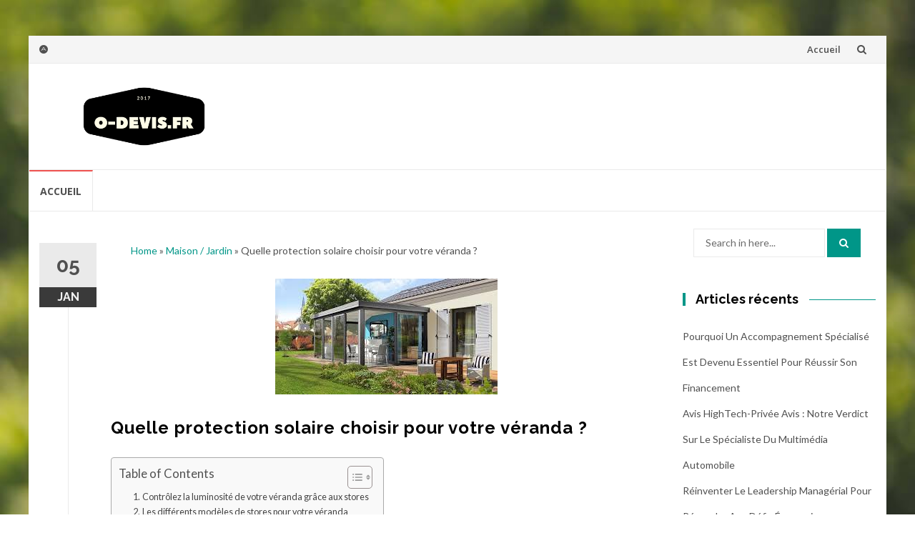

--- FILE ---
content_type: text/html; charset=UTF-8
request_url: https://o-devis.fr/quelle-protection-solaire-choisir-pour-votre-veranda/
body_size: 12800
content:
<!DOCTYPE html>
<html dir="ltr" lang="fr-FR">
<head>
<meta charset="UTF-8">
<meta name="viewport" content="width=device-width, initial-scale=1">
<link rel="profile" href="http://gmpg.org/xfn/11">
<link rel="pingback" href="https://o-devis.fr/xmlrpc.php">

<title>Quelle protection solaire choisir pour votre véranda ? | O-devis.fr</title>
	<style>img:is([sizes="auto" i], [sizes^="auto," i]) { contain-intrinsic-size: 3000px 1500px }</style>
	
		<!-- All in One SEO 4.8.2 - aioseo.com -->
	<meta name="robots" content="max-image-preview:large" />
	<meta name="author" content="O-devis"/>
	<link rel="canonical" href="https://o-devis.fr/quelle-protection-solaire-choisir-pour-votre-veranda/" />
	<meta name="generator" content="All in One SEO (AIOSEO) 4.8.2" />
		<script type="application/ld+json" class="aioseo-schema">
			{"@context":"https:\/\/schema.org","@graph":[{"@type":"Article","@id":"https:\/\/o-devis.fr\/quelle-protection-solaire-choisir-pour-votre-veranda\/#article","name":"Quelle protection solaire choisir pour votre v\u00e9randa ? | O-devis.fr","headline":"Quelle protection solaire choisir pour votre v\u00e9randa ?","author":{"@id":"https:\/\/o-devis.fr\/author\/o-devis\/#author"},"publisher":{"@id":"https:\/\/o-devis.fr\/#organization"},"image":{"@type":"ImageObject","url":"https:\/\/o-devis.fr\/wp-content\/uploads\/2021\/01\/veranda.jpg","width":311,"height":162,"caption":"protection solaire pour veranda"},"datePublished":"2021-01-05T10:29:14+00:00","dateModified":"2021-01-04T10:35:20+00:00","inLanguage":"fr-FR","mainEntityOfPage":{"@id":"https:\/\/o-devis.fr\/quelle-protection-solaire-choisir-pour-votre-veranda\/#webpage"},"isPartOf":{"@id":"https:\/\/o-devis.fr\/quelle-protection-solaire-choisir-pour-votre-veranda\/#webpage"},"articleSection":"Maison \/ Jardin"},{"@type":"BreadcrumbList","@id":"https:\/\/o-devis.fr\/quelle-protection-solaire-choisir-pour-votre-veranda\/#breadcrumblist","itemListElement":[{"@type":"ListItem","@id":"https:\/\/o-devis.fr\/#listItem","position":1,"name":"Domicile","item":"https:\/\/o-devis.fr\/","nextItem":{"@type":"ListItem","@id":"https:\/\/o-devis.fr\/quelle-protection-solaire-choisir-pour-votre-veranda\/#listItem","name":"Quelle protection solaire choisir pour votre v\u00e9randa ?"}},{"@type":"ListItem","@id":"https:\/\/o-devis.fr\/quelle-protection-solaire-choisir-pour-votre-veranda\/#listItem","position":2,"name":"Quelle protection solaire choisir pour votre v\u00e9randa ?","previousItem":{"@type":"ListItem","@id":"https:\/\/o-devis.fr\/#listItem","name":"Domicile"}}]},{"@type":"Organization","@id":"https:\/\/o-devis.fr\/#organization","name":"O-devis.fr","description":"Site num\u00e9ro 1 des publications en ligne","url":"https:\/\/o-devis.fr\/","logo":{"@type":"ImageObject","url":"https:\/\/o-devis.fr\/wp-content\/uploads\/2017\/10\/cropped-O-DEVIS.fr_-1.png","@id":"https:\/\/o-devis.fr\/quelle-protection-solaire-choisir-pour-votre-veranda\/#organizationLogo","width":500,"height":166},"image":{"@id":"https:\/\/o-devis.fr\/quelle-protection-solaire-choisir-pour-votre-veranda\/#organizationLogo"}},{"@type":"Person","@id":"https:\/\/o-devis.fr\/author\/o-devis\/#author","url":"https:\/\/o-devis.fr\/author\/o-devis\/","name":"O-devis"},{"@type":"WebPage","@id":"https:\/\/o-devis.fr\/quelle-protection-solaire-choisir-pour-votre-veranda\/#webpage","url":"https:\/\/o-devis.fr\/quelle-protection-solaire-choisir-pour-votre-veranda\/","name":"Quelle protection solaire choisir pour votre v\u00e9randa ? | O-devis.fr","inLanguage":"fr-FR","isPartOf":{"@id":"https:\/\/o-devis.fr\/#website"},"breadcrumb":{"@id":"https:\/\/o-devis.fr\/quelle-protection-solaire-choisir-pour-votre-veranda\/#breadcrumblist"},"author":{"@id":"https:\/\/o-devis.fr\/author\/o-devis\/#author"},"creator":{"@id":"https:\/\/o-devis.fr\/author\/o-devis\/#author"},"image":{"@type":"ImageObject","url":"https:\/\/o-devis.fr\/wp-content\/uploads\/2021\/01\/veranda.jpg","@id":"https:\/\/o-devis.fr\/quelle-protection-solaire-choisir-pour-votre-veranda\/#mainImage","width":311,"height":162,"caption":"protection solaire pour veranda"},"primaryImageOfPage":{"@id":"https:\/\/o-devis.fr\/quelle-protection-solaire-choisir-pour-votre-veranda\/#mainImage"},"datePublished":"2021-01-05T10:29:14+00:00","dateModified":"2021-01-04T10:35:20+00:00"},{"@type":"WebSite","@id":"https:\/\/o-devis.fr\/#website","url":"https:\/\/o-devis.fr\/","name":"O-devis.fr","description":"Site num\u00e9ro 1 des publications en ligne","inLanguage":"fr-FR","publisher":{"@id":"https:\/\/o-devis.fr\/#organization"}}]}
		</script>
		<!-- All in One SEO -->

<link rel='dns-prefetch' href='//fonts.googleapis.com' />
<link rel="alternate" type="application/rss+xml" title="O-devis.fr &raquo; Flux" href="https://o-devis.fr/feed/" />
<link rel="alternate" type="application/rss+xml" title="O-devis.fr &raquo; Flux des commentaires" href="https://o-devis.fr/comments/feed/" />
<link rel="alternate" type="application/rss+xml" title="O-devis.fr &raquo; Quelle protection solaire choisir pour votre véranda ? Flux des commentaires" href="https://o-devis.fr/quelle-protection-solaire-choisir-pour-votre-veranda/feed/" />
<link rel='stylesheet' id='wp-block-library-css' href='https://o-devis.fr/wp-includes/css/dist/block-library/style.min.css?ver=9ac4792752c8e8cc1b5db10b2056b702' type='text/css' media='all' />
<style id='classic-theme-styles-inline-css' type='text/css'>
/*! This file is auto-generated */
.wp-block-button__link{color:#fff;background-color:#32373c;border-radius:9999px;box-shadow:none;text-decoration:none;padding:calc(.667em + 2px) calc(1.333em + 2px);font-size:1.125em}.wp-block-file__button{background:#32373c;color:#fff;text-decoration:none}
</style>
<style id='global-styles-inline-css' type='text/css'>
:root{--wp--preset--aspect-ratio--square: 1;--wp--preset--aspect-ratio--4-3: 4/3;--wp--preset--aspect-ratio--3-4: 3/4;--wp--preset--aspect-ratio--3-2: 3/2;--wp--preset--aspect-ratio--2-3: 2/3;--wp--preset--aspect-ratio--16-9: 16/9;--wp--preset--aspect-ratio--9-16: 9/16;--wp--preset--color--black: #000000;--wp--preset--color--cyan-bluish-gray: #abb8c3;--wp--preset--color--white: #ffffff;--wp--preset--color--pale-pink: #f78da7;--wp--preset--color--vivid-red: #cf2e2e;--wp--preset--color--luminous-vivid-orange: #ff6900;--wp--preset--color--luminous-vivid-amber: #fcb900;--wp--preset--color--light-green-cyan: #7bdcb5;--wp--preset--color--vivid-green-cyan: #00d084;--wp--preset--color--pale-cyan-blue: #8ed1fc;--wp--preset--color--vivid-cyan-blue: #0693e3;--wp--preset--color--vivid-purple: #9b51e0;--wp--preset--gradient--vivid-cyan-blue-to-vivid-purple: linear-gradient(135deg,rgba(6,147,227,1) 0%,rgb(155,81,224) 100%);--wp--preset--gradient--light-green-cyan-to-vivid-green-cyan: linear-gradient(135deg,rgb(122,220,180) 0%,rgb(0,208,130) 100%);--wp--preset--gradient--luminous-vivid-amber-to-luminous-vivid-orange: linear-gradient(135deg,rgba(252,185,0,1) 0%,rgba(255,105,0,1) 100%);--wp--preset--gradient--luminous-vivid-orange-to-vivid-red: linear-gradient(135deg,rgba(255,105,0,1) 0%,rgb(207,46,46) 100%);--wp--preset--gradient--very-light-gray-to-cyan-bluish-gray: linear-gradient(135deg,rgb(238,238,238) 0%,rgb(169,184,195) 100%);--wp--preset--gradient--cool-to-warm-spectrum: linear-gradient(135deg,rgb(74,234,220) 0%,rgb(151,120,209) 20%,rgb(207,42,186) 40%,rgb(238,44,130) 60%,rgb(251,105,98) 80%,rgb(254,248,76) 100%);--wp--preset--gradient--blush-light-purple: linear-gradient(135deg,rgb(255,206,236) 0%,rgb(152,150,240) 100%);--wp--preset--gradient--blush-bordeaux: linear-gradient(135deg,rgb(254,205,165) 0%,rgb(254,45,45) 50%,rgb(107,0,62) 100%);--wp--preset--gradient--luminous-dusk: linear-gradient(135deg,rgb(255,203,112) 0%,rgb(199,81,192) 50%,rgb(65,88,208) 100%);--wp--preset--gradient--pale-ocean: linear-gradient(135deg,rgb(255,245,203) 0%,rgb(182,227,212) 50%,rgb(51,167,181) 100%);--wp--preset--gradient--electric-grass: linear-gradient(135deg,rgb(202,248,128) 0%,rgb(113,206,126) 100%);--wp--preset--gradient--midnight: linear-gradient(135deg,rgb(2,3,129) 0%,rgb(40,116,252) 100%);--wp--preset--font-size--small: 13px;--wp--preset--font-size--medium: 20px;--wp--preset--font-size--large: 36px;--wp--preset--font-size--x-large: 42px;--wp--preset--spacing--20: 0.44rem;--wp--preset--spacing--30: 0.67rem;--wp--preset--spacing--40: 1rem;--wp--preset--spacing--50: 1.5rem;--wp--preset--spacing--60: 2.25rem;--wp--preset--spacing--70: 3.38rem;--wp--preset--spacing--80: 5.06rem;--wp--preset--shadow--natural: 6px 6px 9px rgba(0, 0, 0, 0.2);--wp--preset--shadow--deep: 12px 12px 50px rgba(0, 0, 0, 0.4);--wp--preset--shadow--sharp: 6px 6px 0px rgba(0, 0, 0, 0.2);--wp--preset--shadow--outlined: 6px 6px 0px -3px rgba(255, 255, 255, 1), 6px 6px rgba(0, 0, 0, 1);--wp--preset--shadow--crisp: 6px 6px 0px rgba(0, 0, 0, 1);}:where(.is-layout-flex){gap: 0.5em;}:where(.is-layout-grid){gap: 0.5em;}body .is-layout-flex{display: flex;}.is-layout-flex{flex-wrap: wrap;align-items: center;}.is-layout-flex > :is(*, div){margin: 0;}body .is-layout-grid{display: grid;}.is-layout-grid > :is(*, div){margin: 0;}:where(.wp-block-columns.is-layout-flex){gap: 2em;}:where(.wp-block-columns.is-layout-grid){gap: 2em;}:where(.wp-block-post-template.is-layout-flex){gap: 1.25em;}:where(.wp-block-post-template.is-layout-grid){gap: 1.25em;}.has-black-color{color: var(--wp--preset--color--black) !important;}.has-cyan-bluish-gray-color{color: var(--wp--preset--color--cyan-bluish-gray) !important;}.has-white-color{color: var(--wp--preset--color--white) !important;}.has-pale-pink-color{color: var(--wp--preset--color--pale-pink) !important;}.has-vivid-red-color{color: var(--wp--preset--color--vivid-red) !important;}.has-luminous-vivid-orange-color{color: var(--wp--preset--color--luminous-vivid-orange) !important;}.has-luminous-vivid-amber-color{color: var(--wp--preset--color--luminous-vivid-amber) !important;}.has-light-green-cyan-color{color: var(--wp--preset--color--light-green-cyan) !important;}.has-vivid-green-cyan-color{color: var(--wp--preset--color--vivid-green-cyan) !important;}.has-pale-cyan-blue-color{color: var(--wp--preset--color--pale-cyan-blue) !important;}.has-vivid-cyan-blue-color{color: var(--wp--preset--color--vivid-cyan-blue) !important;}.has-vivid-purple-color{color: var(--wp--preset--color--vivid-purple) !important;}.has-black-background-color{background-color: var(--wp--preset--color--black) !important;}.has-cyan-bluish-gray-background-color{background-color: var(--wp--preset--color--cyan-bluish-gray) !important;}.has-white-background-color{background-color: var(--wp--preset--color--white) !important;}.has-pale-pink-background-color{background-color: var(--wp--preset--color--pale-pink) !important;}.has-vivid-red-background-color{background-color: var(--wp--preset--color--vivid-red) !important;}.has-luminous-vivid-orange-background-color{background-color: var(--wp--preset--color--luminous-vivid-orange) !important;}.has-luminous-vivid-amber-background-color{background-color: var(--wp--preset--color--luminous-vivid-amber) !important;}.has-light-green-cyan-background-color{background-color: var(--wp--preset--color--light-green-cyan) !important;}.has-vivid-green-cyan-background-color{background-color: var(--wp--preset--color--vivid-green-cyan) !important;}.has-pale-cyan-blue-background-color{background-color: var(--wp--preset--color--pale-cyan-blue) !important;}.has-vivid-cyan-blue-background-color{background-color: var(--wp--preset--color--vivid-cyan-blue) !important;}.has-vivid-purple-background-color{background-color: var(--wp--preset--color--vivid-purple) !important;}.has-black-border-color{border-color: var(--wp--preset--color--black) !important;}.has-cyan-bluish-gray-border-color{border-color: var(--wp--preset--color--cyan-bluish-gray) !important;}.has-white-border-color{border-color: var(--wp--preset--color--white) !important;}.has-pale-pink-border-color{border-color: var(--wp--preset--color--pale-pink) !important;}.has-vivid-red-border-color{border-color: var(--wp--preset--color--vivid-red) !important;}.has-luminous-vivid-orange-border-color{border-color: var(--wp--preset--color--luminous-vivid-orange) !important;}.has-luminous-vivid-amber-border-color{border-color: var(--wp--preset--color--luminous-vivid-amber) !important;}.has-light-green-cyan-border-color{border-color: var(--wp--preset--color--light-green-cyan) !important;}.has-vivid-green-cyan-border-color{border-color: var(--wp--preset--color--vivid-green-cyan) !important;}.has-pale-cyan-blue-border-color{border-color: var(--wp--preset--color--pale-cyan-blue) !important;}.has-vivid-cyan-blue-border-color{border-color: var(--wp--preset--color--vivid-cyan-blue) !important;}.has-vivid-purple-border-color{border-color: var(--wp--preset--color--vivid-purple) !important;}.has-vivid-cyan-blue-to-vivid-purple-gradient-background{background: var(--wp--preset--gradient--vivid-cyan-blue-to-vivid-purple) !important;}.has-light-green-cyan-to-vivid-green-cyan-gradient-background{background: var(--wp--preset--gradient--light-green-cyan-to-vivid-green-cyan) !important;}.has-luminous-vivid-amber-to-luminous-vivid-orange-gradient-background{background: var(--wp--preset--gradient--luminous-vivid-amber-to-luminous-vivid-orange) !important;}.has-luminous-vivid-orange-to-vivid-red-gradient-background{background: var(--wp--preset--gradient--luminous-vivid-orange-to-vivid-red) !important;}.has-very-light-gray-to-cyan-bluish-gray-gradient-background{background: var(--wp--preset--gradient--very-light-gray-to-cyan-bluish-gray) !important;}.has-cool-to-warm-spectrum-gradient-background{background: var(--wp--preset--gradient--cool-to-warm-spectrum) !important;}.has-blush-light-purple-gradient-background{background: var(--wp--preset--gradient--blush-light-purple) !important;}.has-blush-bordeaux-gradient-background{background: var(--wp--preset--gradient--blush-bordeaux) !important;}.has-luminous-dusk-gradient-background{background: var(--wp--preset--gradient--luminous-dusk) !important;}.has-pale-ocean-gradient-background{background: var(--wp--preset--gradient--pale-ocean) !important;}.has-electric-grass-gradient-background{background: var(--wp--preset--gradient--electric-grass) !important;}.has-midnight-gradient-background{background: var(--wp--preset--gradient--midnight) !important;}.has-small-font-size{font-size: var(--wp--preset--font-size--small) !important;}.has-medium-font-size{font-size: var(--wp--preset--font-size--medium) !important;}.has-large-font-size{font-size: var(--wp--preset--font-size--large) !important;}.has-x-large-font-size{font-size: var(--wp--preset--font-size--x-large) !important;}
:where(.wp-block-post-template.is-layout-flex){gap: 1.25em;}:where(.wp-block-post-template.is-layout-grid){gap: 1.25em;}
:where(.wp-block-columns.is-layout-flex){gap: 2em;}:where(.wp-block-columns.is-layout-grid){gap: 2em;}
:root :where(.wp-block-pullquote){font-size: 1.5em;line-height: 1.6;}
</style>
<link rel='stylesheet' id='cmplz-general-css' href='https://o-devis.fr/wp-content/plugins/complianz-gdpr/assets/css/cookieblocker.min.css?ver=1747902942' type='text/css' media='all' />
<link rel='stylesheet' id='ez-toc-css' href='https://o-devis.fr/wp-content/plugins/easy-table-of-contents/assets/css/screen.min.css?ver=2.0.74' type='text/css' media='all' />
<style id='ez-toc-inline-css' type='text/css'>
div#ez-toc-container .ez-toc-title {font-size: 120%;}div#ez-toc-container .ez-toc-title {font-weight: 500;}div#ez-toc-container ul li , div#ez-toc-container ul li a {font-size: 95%;}div#ez-toc-container ul li , div#ez-toc-container ul li a {font-weight: 500;}div#ez-toc-container nav ul ul li {font-size: 90%;}
.ez-toc-container-direction {direction: ltr;}.ez-toc-counter ul{counter-reset: item ;}.ez-toc-counter nav ul li a::before {content: counters(item, '.', decimal) '. ';display: inline-block;counter-increment: item;flex-grow: 0;flex-shrink: 0;margin-right: .2em; float: left; }.ez-toc-widget-direction {direction: ltr;}.ez-toc-widget-container ul{counter-reset: item ;}.ez-toc-widget-container nav ul li a::before {content: counters(item, '.', decimal) '. ';display: inline-block;counter-increment: item;flex-grow: 0;flex-shrink: 0;margin-right: .2em; float: left; }
</style>
<link rel='stylesheet' id='islemag-bootstrap-css' href='https://o-devis.fr/wp-content/themes/islemag/css/bootstrap.min.css?ver=3.3.5' type='text/css' media='all' />
<link rel='stylesheet' id='islemag-style-css' href='https://o-devis.fr/wp-content/themes/islemag/style.css?ver=9ac4792752c8e8cc1b5db10b2056b702' type='text/css' media='all' />
<link rel='stylesheet' id='islemag-fontawesome-css' href='https://o-devis.fr/wp-content/themes/islemag/css/font-awesome.min.css?ver=4.4.0' type='text/css' media='all' />
<link rel='stylesheet' id='islemag-fonts-css' href='//fonts.googleapis.com/css?family=Lato%3A400%2C700%7CRaleway%3A400%2C500%2C600%2C700%7COpen+Sans%3A400%2C700%2C600&#038;subset=latin%2Clatin-ext' type='text/css' media='all' />
<script type="text/javascript" src="https://o-devis.fr/wp-includes/js/jquery/jquery.min.js?ver=3.7.1" id="jquery-core-js"></script>
<script type="text/javascript" src="https://o-devis.fr/wp-includes/js/jquery/jquery-migrate.min.js?ver=3.4.1" id="jquery-migrate-js"></script>
<link rel="https://api.w.org/" href="https://o-devis.fr/wp-json/" /><link rel="alternate" title="JSON" type="application/json" href="https://o-devis.fr/wp-json/wp/v2/posts/1197" /><link rel="EditURI" type="application/rsd+xml" title="RSD" href="https://o-devis.fr/xmlrpc.php?rsd" />

<link rel='shortlink' href='https://o-devis.fr/?p=1197' />
<link rel="alternate" title="oEmbed (JSON)" type="application/json+oembed" href="https://o-devis.fr/wp-json/oembed/1.0/embed?url=https%3A%2F%2Fo-devis.fr%2Fquelle-protection-solaire-choisir-pour-votre-veranda%2F" />
<link rel="alternate" title="oEmbed (XML)" type="text/xml+oembed" href="https://o-devis.fr/wp-json/oembed/1.0/embed?url=https%3A%2F%2Fo-devis.fr%2Fquelle-protection-solaire-choisir-pour-votre-veranda%2F&#038;format=xml" />
			<style>.cmplz-hidden {
					display: none !important;
				}</style><style type="text/css" id="custom-background-css">
body.custom-background { background-image: url("https://o-devis.fr/wp-content/themes/islemag/img/islemag-background.jpg"); background-position: center top; background-size: cover; background-repeat: no-repeat; background-attachment: fixed; }
</style>
	<link rel="icon" href="https://o-devis.fr/wp-content/uploads/2017/10/cropped-O-DEVIS.fr_-32x32.png" sizes="32x32" />
<link rel="icon" href="https://o-devis.fr/wp-content/uploads/2017/10/cropped-O-DEVIS.fr_-192x192.png" sizes="192x192" />
<link rel="apple-touch-icon" href="https://o-devis.fr/wp-content/uploads/2017/10/cropped-O-DEVIS.fr_-180x180.png" />
<meta name="msapplication-TileImage" content="https://o-devis.fr/wp-content/uploads/2017/10/cropped-O-DEVIS.fr_-270x270.png" />
<style type="text/css">.title-border span { color: #000000 }.post .entry-title, .post h1, .post h2, .post h3, .post h4, .post h5, .post h6, .post h1 a, .post h2 a, .post h3 a, .post h4 a, .post h5 a, .post h6 a { color: #000000 }.page-header h1 { color: #000000 }.sidebar .widget li a, .islemag-content-right, .islemag-content-right a, .post .entry-content, .post .entry-content p,
		 .post .entry-cats, .post .entry-cats a, .post .entry-comments.post .entry-separator, .post .entry-footer a,
		 .post .entry-footer span, .post .entry-footer .entry-cats, .post .entry-footer .entry-cats a, .author-content { color: ##454545}.islemag-top-container .entry-block .entry-overlay-meta .entry-title a { color: #000000 }.islemag-top-container .entry-overlay-meta .entry-overlay-date { color: #ffffff }.islemag-top-container .entry-overlay-meta .entry-separator { color: #ffffff }.islemag-top-container .entry-overlay-meta > a { color: #ffffff }.home.blog .islemag-content-left .entry-title a, .blog-related-carousel .entry-title a { color: #454545 }.islemag-content-left .entry-meta, .islemag-content-left .blog-related-carousel .entry-content p,
		.islemag-content-left .blog-related-carousel .entry-cats .entry-label, .islemag-content-left .blog-related-carousel .entry-cats a,
		.islemag-content-left .blog-related-carousel > a, .islemag-content-left .blog-related-carousel .entry-footer > a { color: #454545 }.islemag-content-left .entry-meta .entry-separator { color: #454545 }.islemag-content-left .entry-meta a { color: #454545 }.islemag-content-left .islemag-template3 .col-sm-6 .entry-overlay p { color: #454545 }</style>		<style type="text/css" id="wp-custom-css">
			.aioseo-breadcrumbs {
  margin: 2em;
}		</style>
		</head>

<body class="wp-singular post-template-default single single-post postid-1197 single-format-standard custom-background wp-custom-logo wp-theme-islemag group-blog">
		<div id="wrapper" 
	class="boxed">

		<header id="header" class="site-header" role="banner">
						<div 
			class="navbar-top container-fluid">
								<div class="navbar-left social-icons">
					<a  class="social-icon"><i class="fa fa-adn"></i></a>				</div>

				<button type="button" class="navbar-btn"><i class="fa fa-search"></i></button>

				<div class="navbar-right">
					<div id="navbar" class="navbar">
						<nav id="top-navigation" class="navigation top-navigation" role="navigation">
							<button class="menu-toggle">Menu</button>
							<a class="screen-reader-text skip-link" href="#content" title="Skip to content">Skip to content</a>
							<div class="menu-menu-principal-container"><ul id="primary-menu" class="nav-menu"><li id="menu-item-488" class="menu-item menu-item-type-post_type menu-item-object-page menu-item-home menu-item-488"><a href="https://o-devis.fr/">Accueil</a></li>
</ul></div>						</nav><!-- #site-navigation -->
					</div><!-- #navbar -->
				</div>
				<div class="navbar-white top" id="header-search-form">
					
<form class="navbar-form" role="search" action="https://o-devis.fr/">
	<span class="screen-reader-text">Search for:</span>
	<input type="search" id="s" name="s" class="form-control" placeholder="Search in here..." title="Search for:">
	<button type="submit" title="Search"><i class="fa fa-search"></i></button>
</form>
				</div><!-- End #header-search-form -->
							</div>

			<div class="header-content clearfix">
								<div class="col-md-3 col-sm-3 col-xs-12 navbar-brand">
					<a href="https://o-devis.fr/" class="custom-logo-link" rel="home"><img width="500" height="166" src="https://o-devis.fr/wp-content/uploads/2017/10/cropped-O-DEVIS.fr_-1.png" class="custom-logo" alt="O-devis.fr" decoding="async" fetchpriority="high" srcset="https://o-devis.fr/wp-content/uploads/2017/10/cropped-O-DEVIS.fr_-1.png 500w, https://o-devis.fr/wp-content/uploads/2017/10/cropped-O-DEVIS.fr_-1-300x100.png 300w, https://o-devis.fr/wp-content/uploads/2017/10/cropped-O-DEVIS.fr_-1-110x37.png 110w, https://o-devis.fr/wp-content/uploads/2017/10/cropped-O-DEVIS.fr_-1-420x139.png 420w" sizes="(max-width: 500px) 100vw, 500px" /></a><div class="header-logo-wrap text-header islemag_only_customizer"><p itemprop="headline" id="site-title" class="site-title"><a href="https://o-devis.fr/" title="O-devis.fr" rel="home">O-devis.fr</a></p><p itemprop="description" id="site-description" class="site-description">Site numéro 1 des publications en ligne</p></div>				</div>

				<div class="col-md-9 col-sm-9 col-xs-12 islemag-banner">
					<div id="text-3" class="widget widget_text">			<div class="textwidget"></div>
		</div>				</div>
							</div>

									<div id="navbar" class="navbar 
			islemag-sticky">
				<nav id="site-navigation" class="navigation main-navigation" role="navigation">
					<button class="menu-toggle">Menu</button>
					<a class="screen-reader-text skip-link" href="#content" title="Skip to content">Skip to content</a>
					<div class="menu-menu-principal-container"><ul id="primary-menu" class="nav-menu"><li class="menu-item menu-item-type-post_type menu-item-object-page menu-item-home menu-item-488"><a href="https://o-devis.fr/">Accueil</a></li>
</ul></div>				</nav><!-- #site-navigation -->
			</div><!-- #navbar -->
			

		</header><!-- End #header -->
				<div 
		id="content"	class="site-content">

		<div id="primary" class="content-area">
						<div 
			class="islemag-content-left col-md-9">
				<main id="main" class="site-main" role="main">

				
<div class="row">
	<div class="col-md-12">

		<article id="post-1197" class="entry single post-1197 post type-post status-publish format-standard has-post-thumbnail hentry category-maison-jardin">
						<div class="aioseo-breadcrumbs"><span class="aioseo-breadcrumb">
	<a href="https://o-devis.fr" title="Home">Home</a>
</span><span class="aioseo-breadcrumb-separator">&raquo;</span><span class="aioseo-breadcrumb">
	<a href="https://o-devis.fr/category/maison-jardin/" title="Maison / Jardin">Maison / Jardin</a>
</span><span class="aioseo-breadcrumb-separator">&raquo;</span><span class="aioseo-breadcrumb">
	Quelle protection solaire choisir pour votre véranda ?
</span></div>					<div class="entry-media">
						<figure>
							<img width="311" height="162" src="https://o-devis.fr/wp-content/uploads/2021/01/veranda.jpg" class="attachment-post-thumbnail size-post-thumbnail wp-post-image" alt="protection solaire pour veranda" decoding="async" srcset="https://o-devis.fr/wp-content/uploads/2021/01/veranda.jpg 311w, https://o-devis.fr/wp-content/uploads/2021/01/veranda-300x156.jpg 300w, https://o-devis.fr/wp-content/uploads/2021/01/veranda-110x57.jpg 110w" sizes="(max-width: 311px) 100vw, 311px" />						</figure>
					</div><!-- End .entry-media -->
					
					<span class="entry-date">05			<span>JAN</span></span>
					<h1 class="entry-title">Quelle protection solaire choisir pour votre véranda ?</h1>
			<div class="entry-content">
				<div id="ez-toc-container" class="ez-toc-v2_0_74 counter-hierarchy ez-toc-counter ez-toc-grey ez-toc-container-direction">
<div class="ez-toc-title-container">
<p class="ez-toc-title" style="cursor:inherit">Table of Contents</p>
<span class="ez-toc-title-toggle"><a href="#" class="ez-toc-pull-right ez-toc-btn ez-toc-btn-xs ez-toc-btn-default ez-toc-toggle" aria-label="Toggle Table of Content"><span class="ez-toc-js-icon-con"><span class=""><span class="eztoc-hide" style="display:none;">Toggle</span><span class="ez-toc-icon-toggle-span"><svg style="fill: #999;color:#999" xmlns="http://www.w3.org/2000/svg" class="list-377408" width="20px" height="20px" viewBox="0 0 24 24" fill="none"><path d="M6 6H4v2h2V6zm14 0H8v2h12V6zM4 11h2v2H4v-2zm16 0H8v2h12v-2zM4 16h2v2H4v-2zm16 0H8v2h12v-2z" fill="currentColor"></path></svg><svg style="fill: #999;color:#999" class="arrow-unsorted-368013" xmlns="http://www.w3.org/2000/svg" width="10px" height="10px" viewBox="0 0 24 24" version="1.2" baseProfile="tiny"><path d="M18.2 9.3l-6.2-6.3-6.2 6.3c-.2.2-.3.4-.3.7s.1.5.3.7c.2.2.4.3.7.3h11c.3 0 .5-.1.7-.3.2-.2.3-.5.3-.7s-.1-.5-.3-.7zM5.8 14.7l6.2 6.3 6.2-6.3c.2-.2.3-.5.3-.7s-.1-.5-.3-.7c-.2-.2-.4-.3-.7-.3h-11c-.3 0-.5.1-.7.3-.2.2-.3.5-.3.7s.1.5.3.7z"/></svg></span></span></span></a></span></div>
<nav><ul class='ez-toc-list ez-toc-list-level-1 ' ><li class='ez-toc-page-1 ez-toc-heading-level-2'><a class="ez-toc-link ez-toc-heading-1" href="#Controlez_la_luminosite_de_votre_veranda_grace_aux_stores" >Contrôlez la luminosité de votre véranda grâce aux stores</a></li><li class='ez-toc-page-1 ez-toc-heading-level-2'><a class="ez-toc-link ez-toc-heading-2" href="#Les_differents_modeles_de_stores_pour_votre_veranda" >Les différents modèles de stores pour votre véranda</a><ul class='ez-toc-list-level-3' ><li class='ez-toc-heading-level-3'><a class="ez-toc-link ez-toc-heading-3" href="#Les_stores_exterieurs_de_veranda" >Les stores extérieurs de véranda</a></li><li class='ez-toc-page-1 ez-toc-heading-level-3'><a class="ez-toc-link ez-toc-heading-4" href="#Les_stores_interieurs_de_veranda" >Les stores intérieurs de véranda</a></li></ul></li></ul></nav></div>
<p>Réaliser une véranda est une réelle plus-value pour votre maison. Vous allez en effet profiter d’une surface plus importante et bénéficier d’une pièce ouverte sur l’extérieur. Plusieurs modèles sont aujourd’hui proposés, et vous allez devoir prendre le temps d’étudier celui le plus en adéquation avec vos envies. Vous devrez également penser à choisir un système de protection solaire afin de pouvoir profiter de votre véranda même en cas de fort ensoleillement. Selon<a href="http://www.convention-entreprise.fr/avis-client/601861" target="_blank" rel="noopener noreferrer"> l’avis de Vérandas du Trégor</a>, les stores sont une solution particulièrement adaptée. Découvrez pourquoi dans cet article !</p>
<h2><span class="ez-toc-section" id="Controlez_la_luminosite_de_votre_veranda_grace_aux_stores"></span>Contrôlez la luminosité de votre véranda grâce aux stores<span class="ez-toc-section-end"></span></h2>
<p>Le store de véranda est en effet très prisé car il est proposé sous différentes formes qui possèdent chacune leurs particularités ainsi que leurs fonctionnalités. Il existe ainsi aujourd’hui un très large panel de stores qui permettent à la fois de réguler l’ensoleillement et la luminosité, mais aussi de préserver votre intimité en cas de vis-à-vis.</p>
<p>En effet, il convient de rappeler qu’une véranda est une pièce très lumineuse puisqu’elle est majoritairement composée de vitrages ! En installant des stores, vous allez ainsi pouvoir en profiter en toute tranquillité sans crainte d’être exposé à vos voisins. En outre, les stores vont vous aider à conserver la fraîcheur en été ou encore la chaleur en hiver, certains modèles possèdent en effet des caractéristiques isolantes.</p>
<h2><span class="ez-toc-section" id="Les_differents_modeles_de_stores_pour_votre_veranda"></span>Les différents modèles de stores pour votre véranda<span class="ez-toc-section-end"></span></h2>
<p>Il faut savoir que vous allez pouvoir opter pour des stores installés à l’extérieur de votre <a href="https://o-devis.fr/comment-reussir-linstallation-de-sa-veranda/">véranda</a> ou à l’intérieur.</p>
<h3><span class="ez-toc-section" id="Les_stores_exterieurs_de_veranda"></span>Les stores extérieurs de véranda<span class="ez-toc-section-end"></span></h3>
<p>Il s’agit là d’une alternative particulièrement efficace en matière de protection solaire. En effet, en étant placés à l’extérieur, que ce soit en façade ou sur la toiture, les stores vont protéger directement les vitrages, évitant ainsi un effet de serre.</p>
<p>Il faut toutefois savoir que les stores extérieurs sont logiquement soumis aux intempéries. Il est donc primordial d’en prendre grand soin et de les entretenir de manière régulière.</p>
<h3><span class="ez-toc-section" id="Les_stores_interieurs_de_veranda"></span>Les stores intérieurs de véranda<span class="ez-toc-section-end"></span></h3>
<p>Les stores intérieurs sont généralement plus demandés car plus simples et plus économiques que les stores extérieurs (très souvent automatisés, et donc, plus onéreux). Vous aurez le choix parmi de nombreux modèles, à savoir :</p>
<ul>
<li>Les stores vénitiens : il s’agit de bandes horizontales et inclinables qui permettent de moduler facilement la luminosité. Il en existe en aluminium, en bois ou encore en PVC ;</li>
<li>Les stores californiens : les bandelettes sont ici à la verticales, et encore inclinables de sorte à contrôler simplement la luminosité. Ils sont très prisés pour leur aspect esthétique ;</li>
<li>Les stores « bateau » : ce modèle en tissu fonctionne grâce à un petit moteur électrique ou encore avec un cordon. Ils comptent parmi les modèles classiques et sont indémodables ;</li>
<li>Les stores japonais : plusieurs panneaux en tissus coulissent sur des rails afin de régler la lumière. Ils sont du plus bel effet dans une véranda de grande taille ;</li>
<li>Les stores rouleaux : ils peuvent être placés aussi bien sur les vitres (à la verticale) que sur la toiture (à l’horizontale) grâce à leur système de rouleau enrouleur. Ils occultent parfaitement la lumière.</li>
</ul>
<div class='yarpp yarpp-related yarpp-related-website yarpp-template-list'>
<!-- YARPP List -->
<h6>Publications similaires :</h6><ol>
<li><a href="https://o-devis.fr/comment-reussir-linstallation-de-sa-veranda/" rel="bookmark" title="Comment réussir l’installation de sa véranda ?">Comment réussir l’installation de sa véranda ?</a></li>
<li><a href="https://o-devis.fr/comment-optimiser-lisolation-thermique-de-sa-veranda/" rel="bookmark" title="Comment optimiser l’isolation thermique de sa véranda ?">Comment optimiser l’isolation thermique de sa véranda ?</a></li>
<li><a href="https://o-devis.fr/comment-installer-sa-salle-a-manger-dans-la-veranda/" rel="bookmark" title="Comment installer sa salle à manger dans la véranda ?">Comment installer sa salle à manger dans la véranda ?</a></li>
<li><a href="https://o-devis.fr/bien-choisir-une-veranda-pour-votre-maison/" rel="bookmark" title="Bien choisir une véranda pour votre maison">Bien choisir une véranda pour votre maison</a></li>
</ol>
</div>
							</div><!-- End .entry-content -->

			<footer class="entry-footer clearfix">
								<span class="entry-cats">
						<span class="entry-label">
							<i class="fa fa-tag"></i> Categories:						</span>
					<a href="https://o-devis.fr/category/maison-jardin/">Maison / Jardin</a>					</span><!-- End .entry-tags -->
								<span class="entry-separator">/</span>
				<a href="#"
					class="entry-comments">No Responses</a>
								<span class="entry-separator">/</span>
				by <a
						href="https://o-devis.fr/author/o-devis/"
						class="entry-author">O-devis</a>
				<time class="date updated published"
					datetime="2021-01-05T10:29:14+00:00">janvier 5, 2021</time>
			</footer>

					</article>

				<h3 class="mb30 title-underblock custom blog-related-carousel-title
						">Related Posts</h3>
		<div class="blog-related-carousel owl-carousel small-nav
						">
								<article class="entry entry-box">
						<div class="entry-media">
							<div class="entry-media">
								<figure>
									<a href="https://o-devis.fr/comprendre-l-evolution-des-espaces-interieurs-vers-des-ambiances-epurees-et-naturellement-equilibrees/">
										<img class="owl-lazy" data-src="https://o-devis.fr/wp-content/uploads/2025/11/Comprendre-levolution-des-espaces-interieurs-vers-des-ambiances-epurees-et-naturellement-equilibrees-248x138.jpg" />									</a>
								</figure>
							</div><!-- End .entry-media -->
						</div><!-- End .entry-media -->

						<div class="entry-content-wrapper">
							<span class="entry-date">17								<span>NOV</span></span>
																						<h2 class="entry-title"><a href="https://o-devis.fr/comprendre-l-evolution-des-espaces-interieurs-vers-des-ambiances-epurees-et-naturellement-equilibrees/">Comprendre l’évolution des espaces intérieurs : vers des ambiances épurées et naturellement équilibrées</a>
								</h2>
														<div class="entry-content">
								<p>Les tendances d’aménagement intérieur connaissent une transformation profonde sous l’influence de nouveaux modes de vie, d’un...</p>
							</div><!-- End .entry-content -->
						</div><!-- End .entry-content-wrapper -->

						<footer class="entry-footer clearfix">
														<span class="entry-cats">
								<span class="entry-label"><i class="fa fa-tag"></i></span>
								<a href="https://o-devis.fr/category/maison-jardin/">Maison / Jardin</a>								</span><!-- End .entry-tags -->

							<a href="https://o-devis.fr/comprendre-l-evolution-des-espaces-interieurs-vers-des-ambiances-epurees-et-naturellement-equilibrees/"
								class="entry-readmore text-right">Read More<i
									class="fa fa-angle-right"></i></a>
						</footer>
					</article>
										<article class="entry entry-box">
						<div class="entry-media">
							<div class="entry-media">
								<figure>
									<a href="https://o-devis.fr/daniel-moquet-une-expertise-qui-transforme-chaque-probleme-en-solution/">
										<img class="owl-lazy" data-src="https://o-devis.fr/wp-content/uploads/2025/11/amenagement-exterieur-248x138.jpg" />									</a>
								</figure>
							</div><!-- End .entry-media -->
						</div><!-- End .entry-media -->

						<div class="entry-content-wrapper">
							<span class="entry-date">22								<span>OCT</span></span>
																						<h2 class="entry-title"><a href="https://o-devis.fr/daniel-moquet-une-expertise-qui-transforme-chaque-probleme-en-solution/">Daniel Moquet : une expertise qui transforme chaque problème en solution</a>
								</h2>
														<div class="entry-content">
								<p>Dans le domaine de l’aménagement extérieur, la réussite d’un chantier dépend autant de la qualité des matériaux que de la...</p>
							</div><!-- End .entry-content -->
						</div><!-- End .entry-content-wrapper -->

						<footer class="entry-footer clearfix">
														<span class="entry-cats">
								<span class="entry-label"><i class="fa fa-tag"></i></span>
								<a href="https://o-devis.fr/category/maison-jardin/">Maison / Jardin</a>								</span><!-- End .entry-tags -->

							<a href="https://o-devis.fr/daniel-moquet-une-expertise-qui-transforme-chaque-probleme-en-solution/"
								class="entry-readmore text-right">Read More<i
									class="fa fa-angle-right"></i></a>
						</footer>
					</article>
										<article class="entry entry-box">
						<div class="entry-media">
							<div class="entry-media">
								<figure>
									<a href="https://o-devis.fr/le-mobilier-comme-vecteur-de-bien-etre-interieur/">
										<img class="owl-lazy" data-src="https://o-devis.fr/wp-content/uploads/2025/09/Le-mobilier-comme-vecteur-de-bien-etre-interieur-248x138.jpg" />									</a>
								</figure>
							</div><!-- End .entry-media -->
						</div><!-- End .entry-media -->

						<div class="entry-content-wrapper">
							<span class="entry-date">19								<span>SEP</span></span>
																						<h2 class="entry-title"><a href="https://o-devis.fr/le-mobilier-comme-vecteur-de-bien-etre-interieur/">Le mobilier comme vecteur de bien-être intérieur</a>
								</h2>
														<div class="entry-content">
								<p>L’aménagement intérieur ne se limite plus à une question d’esthétique ou de fonctionnalité. De plus en plus, il est perçu comme...</p>
							</div><!-- End .entry-content -->
						</div><!-- End .entry-content-wrapper -->

						<footer class="entry-footer clearfix">
														<span class="entry-cats">
								<span class="entry-label"><i class="fa fa-tag"></i></span>
								<a href="https://o-devis.fr/category/environnement/">Environnement</a>, <a href="https://o-devis.fr/category/maison-jardin/">Maison / Jardin</a>, <a href="https://o-devis.fr/category/mode-beaute-bien-etre/">Mode / Beauté / Bien-être</a> <span class="related-show-on-click" title="Show more categories">...</span> <span class="islemag-cat-show-on-click">, 								</span><!-- End .entry-tags -->

							<a href="https://o-devis.fr/le-mobilier-comme-vecteur-de-bien-etre-interieur/"
								class="entry-readmore text-right">Read More<i
									class="fa fa-angle-right"></i></a>
						</footer>
					</article>
										<article class="entry entry-box">
						<div class="entry-media">
							<div class="entry-media">
								<figure>
									<a href="https://o-devis.fr/le-bois-massif-entre-esthetique-durabilite-et-savoir-faire-artisanal/">
										<img class="owl-lazy" data-src="https://o-devis.fr/wp-content/uploads/2025/08/Le-bois-massif-entre-esthetique-durabilite-et-savoir-faire-artisanal-248x138.png" />									</a>
								</figure>
							</div><!-- End .entry-media -->
						</div><!-- End .entry-media -->

						<div class="entry-content-wrapper">
							<span class="entry-date">08								<span>AOûT</span></span>
																						<h2 class="entry-title"><a href="https://o-devis.fr/le-bois-massif-entre-esthetique-durabilite-et-savoir-faire-artisanal/">Le bois massif, entre esthétique, durabilité et savoir-faire artisanal</a>
								</h2>
														<div class="entry-content">
								<p>Dans un univers où les matériaux composites dominent souvent l’industrie de la construction et de l’agencement intérieur, le bois...</p>
							</div><!-- End .entry-content -->
						</div><!-- End .entry-content-wrapper -->

						<footer class="entry-footer clearfix">
														<span class="entry-cats">
								<span class="entry-label"><i class="fa fa-tag"></i></span>
								<a href="https://o-devis.fr/category/maison-jardin/">Maison / Jardin</a>								</span><!-- End .entry-tags -->

							<a href="https://o-devis.fr/le-bois-massif-entre-esthetique-durabilite-et-savoir-faire-artisanal/"
								class="entry-readmore text-right">Read More<i
									class="fa fa-angle-right"></i></a>
						</footer>
					</article>
										<article class="entry entry-box">
						<div class="entry-media">
							<div class="entry-media">
								<figure>
									<a href="https://o-devis.fr/comment-bien-choisir-un-isolant-pour-les-murs-interieurs/">
										<img class="owl-lazy" data-src="https://o-devis.fr/wp-content/uploads/2025/08/materiaux-isolants-lesquels-choisir-248x138.jpg" />									</a>
								</figure>
							</div><!-- End .entry-media -->
						</div><!-- End .entry-media -->

						<div class="entry-content-wrapper">
							<span class="entry-date">29								<span>JUIL</span></span>
																						<h2 class="entry-title"><a href="https://o-devis.fr/comment-bien-choisir-un-isolant-pour-les-murs-interieurs/">Comment bien choisir un isolant pour les murs intérieurs</a>
								</h2>
														<div class="entry-content">
								<p>Isoler les murs d’un logement ne relève pas d’un simple confort accessoire, c’est une nécessité technique, énergétique et...</p>
							</div><!-- End .entry-content -->
						</div><!-- End .entry-content-wrapper -->

						<footer class="entry-footer clearfix">
														<span class="entry-cats">
								<span class="entry-label"><i class="fa fa-tag"></i></span>
								<a href="https://o-devis.fr/category/maison-jardin/">Maison / Jardin</a>								</span><!-- End .entry-tags -->

							<a href="https://o-devis.fr/comment-bien-choisir-un-isolant-pour-les-murs-interieurs/"
								class="entry-readmore text-right">Read More<i
									class="fa fa-angle-right"></i></a>
						</footer>
					</article>
							</div><!-- End .blog-related-carousel -->
	</div><!-- End .col-md-12 -->
</div><!-- End .row -->
<div class="mb20"></div><!-- space -->

	<div id="comments" class="comments-area">

		
		
			<div id="respond" class="comment-respond">
		<h3 id="reply-title" class="comment-reply-title">Laisser un commentaire <small><a rel="nofollow" id="cancel-comment-reply-link" href="/quelle-protection-solaire-choisir-pour-votre-veranda/#respond" style="display:none;">Annuler la réponse</a></small></h3><p class="must-log-in">Vous devez <a href="https://o-devis.fr/portedentree/?redirect_to=https%3A%2F%2Fo-devis.fr%2Fquelle-protection-solaire-choisir-pour-votre-veranda%2F">vous connecter</a> pour publier un commentaire.</p>	</div><!-- #respond -->
	
	</div><!-- #comments -->

				</main><!-- #main -->
			</div><!-- #primary -->
		</div><!-- #primary -->



<aside 
class="col-md-3 sidebar islemag-content-right"role="complementary">
	<div id="search-2" class="widget widget_search">
<form class="navbar-form" role="search" action="https://o-devis.fr/">
	<span class="screen-reader-text">Search for:</span>
	<input type="search" id="s" name="s" class="form-control" placeholder="Search in here..." title="Search for:">
	<button type="submit" title="Search"><i class="fa fa-search"></i></button>
</form>
</div>
		<div id="recent-posts-2" class="widget widget_recent_entries">
		<h3 class="title-border dkgreen title-bg-line"><span>Articles récents</span></h3>
		<ul>
											<li>
					<a href="https://o-devis.fr/pourquoi-un-accompagnement-specialise-est-devenu-essentiel-pour-reussir-son-financement/">Pourquoi un accompagnement spécialisé est devenu essentiel pour réussir son financement</a>
									</li>
											<li>
					<a href="https://o-devis.fr/avis-hightech-privee-avis-notre-verdict-sur-le-specialiste-du-multimedia-automobile/">Avis HighTech-Privée Avis : notre verdict sur le spécialiste du multimédia automobile</a>
									</li>
											<li>
					<a href="https://o-devis.fr/reinventer-le-leadership-managerial-pour-repondre-aux-defis-economiques-contemporains/">Réinventer le leadership managérial pour répondre aux défis économiques contemporains</a>
									</li>
											<li>
					<a href="https://o-devis.fr/maison-solara-pionnier-de-la-renovation-energetique-integrale/">Maison Solara : pionnier de la rénovation énergétique intégrale</a>
									</li>
											<li>
					<a href="https://o-devis.fr/les-soins-corporels-modernes-comprendre-l-evolution-des-attentes-et-des-resultats/">Les soins corporels modernes : comprendre l’évolution des attentes et des résultats</a>
									</li>
					</ul>

		</div><div id="categories-2" class="widget widget_categories"><h3 class="title-border dkgreen title-bg-line"><span>Catégories</span></h3>
			<ul>
					<li class="cat-item cat-item-138"><a href="https://o-devis.fr/category/animaux/">Animaux</a>
</li>
	<li class="cat-item cat-item-38"><a href="https://o-devis.fr/category/art-culture/">Arts et Culture</a>
</li>
	<li class="cat-item cat-item-46"><a href="https://o-devis.fr/category/auto-moto/">Auto &#8211; Moto</a>
</li>
	<li class="cat-item cat-item-136"><a href="https://o-devis.fr/category/business-economie/">Business / Economie</a>
</li>
	<li class="cat-item cat-item-139"><a href="https://o-devis.fr/category/cuisine-gastronomie/">Cuisine / Gastronomie</a>
</li>
	<li class="cat-item cat-item-35"><a href="https://o-devis.fr/category/droit-juridique/">Droit / Juridique</a>
</li>
	<li class="cat-item cat-item-48"><a href="https://o-devis.fr/category/education-emploi/">Education / Emploi</a>
</li>
	<li class="cat-item cat-item-2"><a href="https://o-devis.fr/category/environnement/">Environnement</a>
</li>
	<li class="cat-item cat-item-1"><a href="https://o-devis.fr/category/evasion/">Evasion</a>
</li>
	<li class="cat-item cat-item-141"><a href="https://o-devis.fr/category/finance/">Finance</a>
</li>
	<li class="cat-item cat-item-40"><a href="https://o-devis.fr/category/humanitaire/">Humanitaire</a>
</li>
	<li class="cat-item cat-item-8"><a href="https://o-devis.fr/category/immobilier/">Immobilier</a>
</li>
	<li class="cat-item cat-item-144"><a href="https://o-devis.fr/category/industrie/">Industrie</a>
</li>
	<li class="cat-item cat-item-133"><a href="https://o-devis.fr/category/loisirs/">Loisirs</a>
</li>
	<li class="cat-item cat-item-41"><a href="https://o-devis.fr/category/maison-jardin/">Maison / Jardin</a>
</li>
	<li class="cat-item cat-item-142"><a href="https://o-devis.fr/category/medias/">Médias</a>
</li>
	<li class="cat-item cat-item-36"><a href="https://o-devis.fr/category/mode-beaute-bien-etre/">Mode / Beauté / Bien-être</a>
</li>
	<li class="cat-item cat-item-43"><a href="https://o-devis.fr/category/sante/">Santé</a>
</li>
	<li class="cat-item cat-item-44"><a href="https://o-devis.fr/category/societe/">Société</a>
</li>
	<li class="cat-item cat-item-47"><a href="https://o-devis.fr/category/sport/">Sports</a>
</li>
	<li class="cat-item cat-item-10"><a href="https://o-devis.fr/category/tech-internet/">Tech &amp; Internet</a>
</li>
			</ul>

			</div></aside><!-- #secondary -->

		</div><!-- #content -->

		<footer id="footer" class="footer-inverse" role="contentinfo">
			<div id="footer-inner">
				<div class="container">
					<div class="row">

						<div class="col-md-3 col-sm-12">
							<div class="islemag-footer-content">Retrouvez toutes les infos utiles sur les sujets suivants : Dirigeants, E-commerce, Énergies renouvelables, Immobilier, Technologie, Restaurants, Marketing, et bien d'autres.</div>							<div class="footer-social-icons">
														</div><!-- .footer-social-icons -->
						</div><!-- .col-md-3.col-sm-6 -->

						
					</div><!-- End .row -->
				</div><!-- End .container -->
			</div><!-- End #footer-inner -->
			<div id="footer-bottom" class="no-bg">
				<div class="islemag-footer-container">
							<div class="col-md-8 col-md-push-4 islemag-footer-menu">
			<div class="menu-menu-de-pied-de-page-container"><ul class="footer-menu" id="menu-menu-de-pied-de-page" class="menu"><li id="menu-item-2944" class="menu-item menu-item-type-post_type menu-item-object-page current_page_parent menu-item-2944"><a href="https://o-devis.fr/blog/">Blog</a></li>
<li id="menu-item-2945" class="menu-item menu-item-type-post_type menu-item-object-page menu-item-privacy-policy menu-item-2945"><a rel="privacy-policy" href="https://o-devis.fr/mentions-legales/">Mentions légales</a></li>
<li id="menu-item-2956" class="menu-item menu-item-type-post_type menu-item-object-page menu-item-2956"><a href="https://o-devis.fr/politique-de-cookies-ue/">Politique de cookies (UE)</a></li>
</ul></div>		</div><!-- End .col-md-6 -->
		<div class="col-md-4 col-md-pull-8 powerdby">
			<a href="https://themeisle.com/themes/islemag/">Islemag</a>		</div><!-- End .col-md-6 -->
		
				</div><!-- End .row -->
			</div><!-- End #footer-bottom -->
		</footer><!-- End #footer -->
	</div><!-- #page -->
</div><!-- End #wrapper -->
<script type="speculationrules">
{"prefetch":[{"source":"document","where":{"and":[{"href_matches":"\/*"},{"not":{"href_matches":["\/wp-*.php","\/wp-admin\/*","\/wp-content\/uploads\/*","\/wp-content\/*","\/wp-content\/plugins\/*","\/wp-content\/themes\/islemag\/*","\/*\\?(.+)"]}},{"not":{"selector_matches":"a[rel~=\"nofollow\"]"}},{"not":{"selector_matches":".no-prefetch, .no-prefetch a"}}]},"eagerness":"conservative"}]}
</script>

<!-- Consent Management powered by Complianz | GDPR/CCPA Cookie Consent https://wordpress.org/plugins/complianz-gdpr -->
<div id="cmplz-cookiebanner-container"></div>
					<div id="cmplz-manage-consent" data-nosnippet="true"></div><link rel='stylesheet' id='yarppRelatedCss-css' href='https://o-devis.fr/wp-content/plugins/yet-another-related-posts-plugin/style/related.css?ver=5.30.11' type='text/css' media='all' />
<script type="text/javascript" src="https://o-devis.fr/wp-content/themes/islemag/js/islemag-wigdet.js?ver=1.0.0" id="islemag-widget-js-js"></script>
<script type="text/javascript" id="ez-toc-scroll-scriptjs-js-extra">
/* <![CDATA[ */
var eztoc_smooth_local = {"scroll_offset":"30","add_request_uri":"","add_self_reference_link":""};
/* ]]> */
</script>
<script type="text/javascript" src="https://o-devis.fr/wp-content/plugins/easy-table-of-contents/assets/js/smooth_scroll.min.js?ver=2.0.74" id="ez-toc-scroll-scriptjs-js"></script>
<script type="text/javascript" src="https://o-devis.fr/wp-content/plugins/easy-table-of-contents/vendor/js-cookie/js.cookie.min.js?ver=2.2.1" id="ez-toc-js-cookie-js"></script>
<script type="text/javascript" src="https://o-devis.fr/wp-content/plugins/easy-table-of-contents/vendor/sticky-kit/jquery.sticky-kit.min.js?ver=1.9.2" id="ez-toc-jquery-sticky-kit-js"></script>
<script type="text/javascript" id="ez-toc-js-js-extra">
/* <![CDATA[ */
var ezTOC = {"smooth_scroll":"1","visibility_hide_by_default":"","scroll_offset":"30","fallbackIcon":"<span class=\"\"><span class=\"eztoc-hide\" style=\"display:none;\">Toggle<\/span><span class=\"ez-toc-icon-toggle-span\"><svg style=\"fill: #999;color:#999\" xmlns=\"http:\/\/www.w3.org\/2000\/svg\" class=\"list-377408\" width=\"20px\" height=\"20px\" viewBox=\"0 0 24 24\" fill=\"none\"><path d=\"M6 6H4v2h2V6zm14 0H8v2h12V6zM4 11h2v2H4v-2zm16 0H8v2h12v-2zM4 16h2v2H4v-2zm16 0H8v2h12v-2z\" fill=\"currentColor\"><\/path><\/svg><svg style=\"fill: #999;color:#999\" class=\"arrow-unsorted-368013\" xmlns=\"http:\/\/www.w3.org\/2000\/svg\" width=\"10px\" height=\"10px\" viewBox=\"0 0 24 24\" version=\"1.2\" baseProfile=\"tiny\"><path d=\"M18.2 9.3l-6.2-6.3-6.2 6.3c-.2.2-.3.4-.3.7s.1.5.3.7c.2.2.4.3.7.3h11c.3 0 .5-.1.7-.3.2-.2.3-.5.3-.7s-.1-.5-.3-.7zM5.8 14.7l6.2 6.3 6.2-6.3c.2-.2.3-.5.3-.7s-.1-.5-.3-.7c-.2-.2-.4-.3-.7-.3h-11c-.3 0-.5.1-.7.3-.2.2-.3.5-.3.7s.1.5.3.7z\"\/><\/svg><\/span><\/span>","chamomile_theme_is_on":""};
/* ]]> */
</script>
<script type="text/javascript" src="https://o-devis.fr/wp-content/plugins/easy-table-of-contents/assets/js/front.min.js?ver=2.0.74-1747902947" id="ez-toc-js-js"></script>
<script type="text/javascript" src="https://o-devis.fr/wp-content/themes/islemag/js/script.single.js?ver=1.0.0" id="islemag-script-single-js"></script>
<script type="text/javascript" id="islemag-script-all-js-extra">
/* <![CDATA[ */
var screenReaderText = {"expand":"<span class=\"screen-reader-text\">expand child menu<\/span>","collapse":"<span class=\"screen-reader-text\">collapse child menu<\/span>"};
var stickyMenu = {"disable_sticky":""};
/* ]]> */
</script>
<script type="text/javascript" src="https://o-devis.fr/wp-content/themes/islemag/js/script.all.js?ver=1.0.1" id="islemag-script-all-js"></script>
<script type="text/javascript" src="https://o-devis.fr/wp-content/themes/islemag/js/owl.carousel.min.js?ver=2.0.0" id="islemag-owl-carousel-js"></script>
<script type="text/javascript" src="https://o-devis.fr/wp-includes/js/comment-reply.min.js?ver=9ac4792752c8e8cc1b5db10b2056b702" id="comment-reply-js" async="async" data-wp-strategy="async"></script>
<script type="text/javascript" id="cmplz-cookiebanner-js-extra">
/* <![CDATA[ */
var complianz = {"prefix":"cmplz_","user_banner_id":"1","set_cookies":[],"block_ajax_content":"","banner_version":"11","version":"7.4.0.1","store_consent":"","do_not_track_enabled":"","consenttype":"optin","region":"eu","geoip":"","dismiss_timeout":"","disable_cookiebanner":"","soft_cookiewall":"","dismiss_on_scroll":"","cookie_expiry":"365","url":"https:\/\/o-devis.fr\/wp-json\/complianz\/v1\/","locale":"lang=fr&locale=fr_FR","set_cookies_on_root":"","cookie_domain":"","current_policy_id":"14","cookie_path":"\/","categories":{"statistics":"statistiques","marketing":"marketing"},"tcf_active":"","placeholdertext":"Cliquez pour accepter les cookies {category} et activer ce contenu","css_file":"https:\/\/o-devis.fr\/wp-content\/uploads\/complianz\/css\/banner-{banner_id}-{type}.css?v=11","page_links":[],"tm_categories":"","forceEnableStats":"","preview":"","clean_cookies":"","aria_label":"Cliquez pour accepter les cookies {category} et activer ce contenu"};
/* ]]> */
</script>
<script defer type="text/javascript" src="https://o-devis.fr/wp-content/plugins/complianz-gdpr/cookiebanner/js/complianz.min.js?ver=1747902943" id="cmplz-cookiebanner-js"></script>

</body>
</html>
